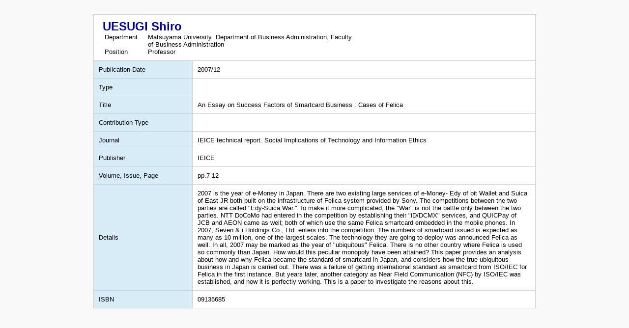

--- FILE ---
content_type: text/html;charset=UTF-8
request_url: https://syl.matsuyama-u.ac.jp/mtuhp/KgApp?detlId=22&detlUid=ymikyyyyggy&detlSeq=60&Language=2
body_size: 6647
content:

















<!DOCTYPE HTML>
<HTML lang=ja>
  <HEAD>
    <TITLE>
       Faculty Information

      &nbsp;-&nbsp;UESUGI Shiro


      &nbsp;|&nbsp;Matsuyama University

    </TITLE>

    <META http-equiv="content-type" content="text/html; charset=UTF-8" />
    <META http-equiv="content-script-type" content="text/javascript" />
    <META http-equiv="content-style-type" content="text/css" />
	
    <META name="robots" content="noindex" />
	

	<link href="./jsp/style.css?ver=1211140840" rel="stylesheet" type="text/css" />

    <link rel="stylesheet" type="text/css" href="./jsp/shadowbox.css" />
    <link rel="stylesheet" type="text/css" href="./jsp/photoswipe/css/photoswipe.css" />
    <script type="text/javascript" src="./jsp/shadowbox.js" charset="UTF-8"></script>

    <script src="https://ajax.googleapis.com/ajax/libs/jquery/3.7.1/jquery.min.js"></script>
    <script type="text/javascript" src="./jsp/photoswipe/js/photoswipe.umd.min.js" charset="UTF-8"></script>
    <script type="text/javascript" src="./jsp/photoswipe/js/photoswipe-lightbox.umd.min.js" charset="UTF-8"></script>

    <SCRIPT type="text/javascript">
    <!--
    function showSenmonBody(name){

    	var f = document.getElementsByName(name);

    	for(i=0; i < f.length; i++){
    		if(f[i].style.display == "none"){
    			f[i].style.display = "block";
    		} else {
    			f[i].style.display = "none";
    		}
    	}
    }
	function list_view(id, cnt) {
		var	idx;
		for (idx = 1; ; idx++) {
			var	obj = document.getElementById(id + "_" + idx);
			if (obj == null) {
				break;
			}
			if (cnt < 0) {
				obj.style.display = "";
			} else if (idx > cnt) {
				obj.style.display = "none";
			}
		}
		obj = document.getElementById(id + "_act1");
		if (obj != null) {
			obj.style.display = (cnt >= 0) ? "": "none";
		}
		obj = document.getElementById(id + "_act2");
		if (obj != null) {
			obj.style.display = (cnt >= 0) ? "none": "";
		}
	}
    $(function(){
    	$(document).on('click', 'a[href^="#"]', function() {
    		//data-box属性がない場合は通常のスムーズスクロール
    		if(!$(this).data("box")){
    			$("body,html").stop().animate({
    				scrollTop:$($(this).attr("href")).offset().top
    			});

    		//data-box属性がある場合はdata-box内をスムーズスクロール
    		}else{
    			var box = $($(this).data("box"));
    			var tareget = $($(this).attr("href"));
    			var dist = tareget.offset().top - box.position().top;
    			box.stop().animate({
    				scrollTop: box.scrollTop() + dist
    			});
    		}
    		return false;
    	});
    });
    -->
    </SCRIPT>

  </HEAD>
  <BODY>
   <div id="container">
   <div id="screen">

  <DIV id="contents">


    <BR>




    <TABLE cellpadding="10" cellspacing="1" width="900" summary="gyoseki" class="gyoseki k04-layout">
      <COL width=200px>
      <COL>
      <TR>
        <TD valign="bottom" class="k04-title1" colspan="2">

          &nbsp;&nbsp;<SPAN class="k04-title1-font2">UESUGI Shiro</SPAN>

          <BR>
          <SPAN class="k04-title1-font3 boxAE">&nbsp;&nbsp;&nbsp;Department&nbsp;&nbsp; </SPAN>
          <SPAN class="k04-title1-font3 boxB">

            Matsuyama University&nbsp;

            Department of Business Administration, Faculty of Business Administration
          </SPAN>
          <DIV class="clear"></DIV>

          <SPAN class="k04-title1-font3 boxAE">&nbsp;&nbsp;&nbsp;Position&nbsp;&nbsp; </SPAN>
          <SPAN class="k04-title1-font3 boxB">Professor</SPAN>
        </TD>
      </TR>


      
      <TR><TD class="k04-data1-font1">Publication Date</TD>	<TD class="k04-data2-font2">2007/12</TD></TR>
      <TR><TD class="k04-data1-font1">Type</TD>			<TD class="k04-data2-font2"></TD></TR>
<!-- 2020.09 査読は著書でも表示する -->

      
      
      <TR><TD class="k04-data1-font1">Title</TD>				<TD class="k04-data2-font2">An Essay on Success Factors of Smartcard Business : Cases of Felica</TD></TR>
      <TR><TD class="k04-data1-font1">Contribution Type</TD>			<TD class="k04-data2-font2"></TD></TR>
      <TR><TD class="k04-data1-font1">Journal</TD>			<TD class="k04-data2-font2">IEICE technical report. Social Implications of Technology and Information Ethics</TD></TR>
      
      <TR><TD class="k04-data1-font1">Publisher</TD>	<TD class="k04-data2-font2">IEICE</TD></TR>
<!-- 2020.09.28 不具合対応 -->



    
				<TR><TD class="k04-data1-font1">Volume, Issue, Page</TD> <TD class="k04-data2-font2">pp.7-12</TD></TR>

      
      
<!-- 2020.09 担当区分、国際共著 -->
      
      

      
<!-- 2020.09 原著者 -->
      
      <TR><TD class="k04-data1-font1">Details</TD>				<TD class="k04-data2-font2">2007 is the year of e-Money in Japan. There are two existing large services of e-Money- Edy of bit Wallet and Suica of East JR both built on the infrastructure of Felica system provided by Sony. The competitions between the two parties are called &quot;Edy-Suica War.&quot; To make it more complicated, the &quot;War&quot; is not the battle only between the two parties. NTT DoCoMo had entered in the competition by establishing their &quot;iD/DCMX&quot; services, and QUICPay of JCB and AEON came as well; both of which use the same Felica smartcard embedded in the mobile phones. In 2007, Seven &amp; i Holdings Co., Ltd. enters into the competition. The numbers of smartcard issued is expected as many as 10 million, one of the largest scales. The technology they are going to deploy was announced Felica as well. In all, 2007 may be marked as the year of &quot;ubiquitous&quot; Felica. There is no other country where Felica is used so commonly than Japan. How would this peculiar monopoly have been attained? This paper provides an analysis about how and why Felica became the standard of smartcard in Japan, and considers how the true ubiquitous business in Japan is carried out. There was a failure of getting international standard as smartcard from ISO/IEC for Felica in the first instance. But years later, another category as Near Field Communication (NFC) by ISO/IEC was established, and now it is perfectly working. This is a paper to investigate the reasons about this.</TD></TR>
      
<!-- 2020.09 EAN -->
      
      <TR><TD class="k04-data1-font1">ISBN</TD>				<TD class="k04-data2-font2">09135685</TD></TR>
      
      
      
      
      
      
      
      
      
      
      
      
      



    </TABLE>





  </DIV><!-- /#contents-->

  </div><!-- /#screen-->
  </div><!-- /#container-->

  </BODY>
</HTML>



--- FILE ---
content_type: text/css
request_url: https://syl.matsuyama-u.ac.jp/mtuhp/jsp/shadowbox.css
body_size: 1368
content:
@charset "utf-8";
/**
 * This file is part of Shadowbox <http://shadowbox-js.com/>
 */

#shadowbox {
  position: fixed;
  margin: 0;
  padding: 0;
  top: 0;
  left: 0;
  z-index: 999;
  text-align: left;
  visibility: hidden;
  display: none;
}

#shadowbox img {
  border: none;
}

#shadowbox * {
  outline: 0; /* Disable dotted outline in Firefox */
}

#sb-overlay {
  position: relative;
  width: 100%;
  height: 100%;
}

#sb-wrapper {
  position: absolute;
  display: block;
  visibility: hidden;
  left: 50%;
  top: 50%;
}

#sb-body,
#sb-content,
#sb-cover {
  position: absolute;
  width: 100%;
  height: 100%;
}

#sb-body {}

#sb-content { background: black }

#sb-cover {
  background: black;
}

#sb-close,
#sb-next,
#sb-prev {
  position: absolute;
  display: none;
  background: url("../image/shadowbox-icons.png") no-repeat;
  cursor: pointer;
}

#shadowbox.active #sb-close,
#shadowbox.has-next #sb-next,
#shadowbox.has-prev #sb-prev {
  display: block;
}

#sb-close {
  top: 0;
  right: 0;
  width: 60px;
  height: 40px;
  background-position: 50% 0;
  margin: -18px -30px 0 0;
}

#sb-next {
  right: 0;
  top: 50%;
  width: 60px;
  height: 46px;
  background-position: 50% -40px;
  margin: -20px -40px 0 0;
}

#sb-prev {
  left: 0;
  top: 50%;
  width: 60px;
  height: 46px;
  background-position: 50% -86px;
  margin: -20px 0 0 -37px;
}
